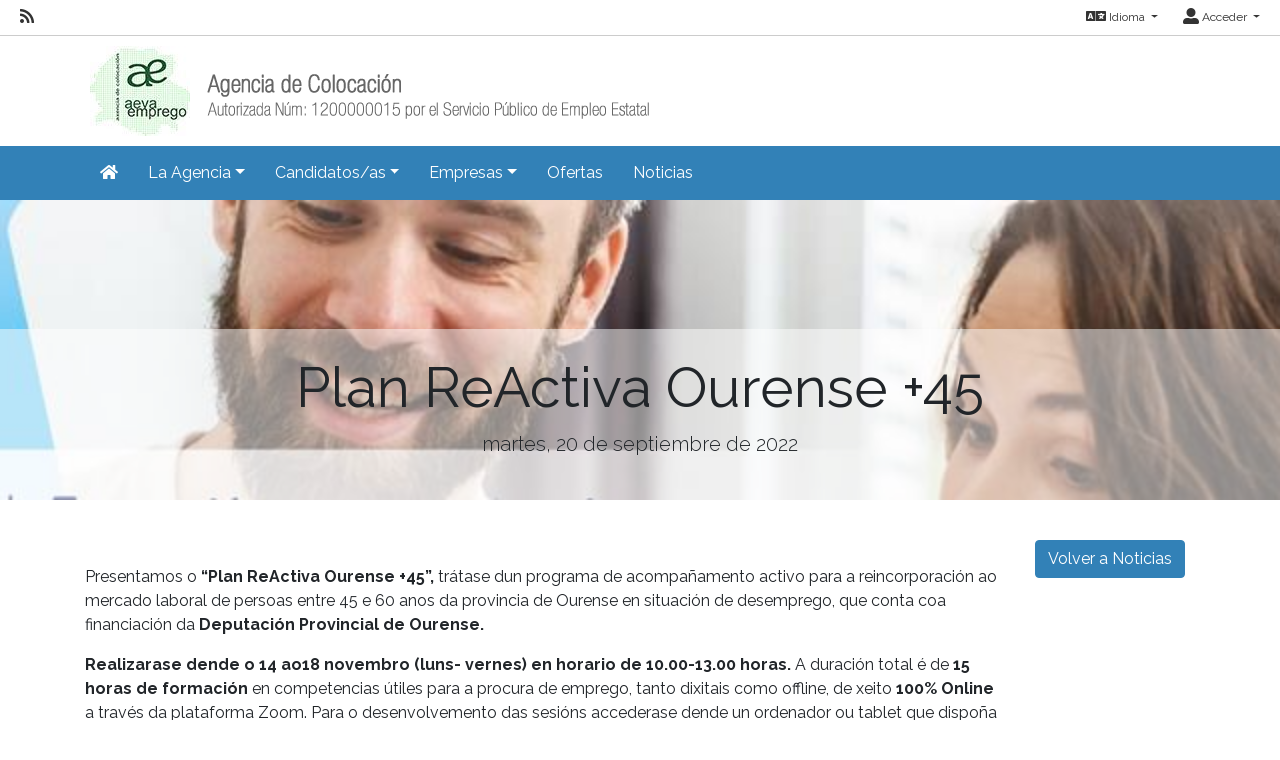

--- FILE ---
content_type: text/html; charset=utf-8
request_url: https://empleo.empresariosdevaldeorras.com/noticias/ver?id=3c356990-41df-4825-a3b9-0014b404069f
body_size: 34523
content:
<!DOCTYPE html>
<html lang="es">
<head><title>
	Plan ReActiva Ourense +45
</title><meta charset="utf-8" /><meta http-equiv="Content-Type" content="text/html; charset=utf-8" /><meta name="viewport" content="width=device-width, initial-scale=1.0" /><meta name="distribution" content="all" /><meta name="rating" content="general" /><meta name="revisit" content="7 days" /><meta name="revisit-after" content="7 days" /><meta name="robots" content="all, index, follow" /><meta name="distribution" content="global" /><meta name="rating" content="general" /><meta name="google" content="notranslate" /><meta name="description" />
<meta name="keywords" />
<meta name="accept-language" content="gl" />
<meta name="language" content="gl" />
<meta name="organization" content="Asociación Empresarial de Valdeorras" />
<meta http-equiv="date" content="2022-09-20T11:54:18" />
<meta name="date" content="2022-09-20T11:54:18" />
<meta name="dc.date" content="2022-09-20T11:54:18" />
<meta name="dc.date.created" content="2022-09-20T11:24:33" />
<meta http-equiv="last-modified" content="2022-09-20T11:54:18" />
<meta http-equiv="dc.date.modified" content="2022-09-20T11:54:18" />
<meta http-equiv="dc.date.x-metadatalastmodified" content="2022-09-20T11:54:18" />
<meta name="dc.language" content="gl" />
<meta name="dc.source" content="https://empleo.empresariosdevaldeorras.com" />
<meta name="dc.title" content="Plan ReActiva Ourense +45" />
<meta name="dc.keywords" />
<meta name="dc.subject" content="Agencia de Colocación" />
<meta name="dc.description" />
<meta name="dc.language" content="gl" />
<meta name="twitter:card" content="summary" />
<meta name="twitter:site" />
<meta name="twitter:title" content="Plan ReActiva Ourense +45" />
<meta name="twitter:description" />
<meta name="og:type" content="article" />
<meta name="og:title" content="Plan ReActiva Ourense +45" />
<meta name="og:description" />
<meta name="og:url" content="https://empleo.empresariosdevaldeorras.com/noticias/ver?id=3c356990-41df-4825-a3b9-0014b404069f" />
<meta name="og:site_name" content="Asociación Empresarial de Valdeorras" />
<link id="lnkFavIcon" rel="icon" type="image/png" href="../favicon.ico" /><link href="/Content/bootstrap.css" rel="stylesheet"/>
<link href="/Content/linear-icons.css" rel="stylesheet"/>
<link rel="preconnect" href="https://fonts.googleapis.com" /><link rel="preconnect" href="https://fonts.gstatic.com" crossorigin="" /><link href="https://fonts.googleapis.com/css2?family=Raleway:ital,wght@0,100;0,200;0,300;0,400;0,500;0,600;0,700;0,800;0,900;1,100;1,200;1,300;1,400;1,500;1,600;1,700;1,900&amp;display=swap" rel="stylesheet" /><link href="https://fonts.googleapis.com/css?family=Open+Sans+Condensed:700" rel="stylesheet" /><link href="../Content/fontawesome-all.min.css" rel="stylesheet" /><link href="../sites/estandar/css/base.css?v=20251005" rel="stylesheet" type="text/css" /><link href="../Content/comun.css?v=20251119" rel="stylesheet" type="text/css" /><link href="../Content/agencia.ashx" rel="stylesheet" type="text/css" /><style type="text/css">.imagen-pagina { background-image: url("/Content/img/imagen.ashx?tipo=noticia&id=3c356990-41df-4825-a3b9-0014b404069f")!important; }</style><script src="/Scripts/modernizr-2.6.2.js"></script>
</head>
<body class="notranslate" translate="no">
    
    <form method="post" action="./ver?id=3c356990-41df-4825-a3b9-0014b404069f" id="ctl01" class="notranslate" translate="no">
<div class="aspNetHidden">
<input type="hidden" name="__EVENTTARGET" id="__EVENTTARGET" value="" />
<input type="hidden" name="__EVENTARGUMENT" id="__EVENTARGUMENT" value="" />
<input type="hidden" name="__VIEWSTATE" id="__VIEWSTATE" value="IiPcUCnTXkBUOkONbtWBgf76GJlo47F8N2wCwEfZuxbhoiIhozdobJ9aLT25oVi+FZMweV5p/df58GtHHQFBtjxkl3+uBtu5OLB7pRgbm4U=" />
</div>

<script type="text/javascript">
//<![CDATA[
var theForm = document.forms['ctl01'];
if (!theForm) {
    theForm = document.ctl01;
}
function __doPostBack(eventTarget, eventArgument) {
    if (!theForm.onsubmit || (theForm.onsubmit() != false)) {
        theForm.__EVENTTARGET.value = eventTarget;
        theForm.__EVENTARGUMENT.value = eventArgument;
        theForm.submit();
    }
}
//]]>
</script>



<script type="text/javascript">
//<![CDATA[
var __cultureInfo = {"name":"es-ES","numberFormat":{"CurrencyDecimalDigits":2,"CurrencyDecimalSeparator":",","IsReadOnly":true,"CurrencyGroupSizes":[3],"NumberGroupSizes":[3],"PercentGroupSizes":[3],"CurrencyGroupSeparator":".","CurrencySymbol":"€","NaNSymbol":"NaN","CurrencyNegativePattern":8,"NumberNegativePattern":1,"PercentPositivePattern":0,"PercentNegativePattern":0,"NegativeInfinitySymbol":"-∞","NegativeSign":"-","NumberDecimalDigits":2,"NumberDecimalSeparator":",","NumberGroupSeparator":".","CurrencyPositivePattern":3,"PositiveInfinitySymbol":"∞","PositiveSign":"+","PercentDecimalDigits":2,"PercentDecimalSeparator":",","PercentGroupSeparator":".","PercentSymbol":"%","PerMilleSymbol":"‰","NativeDigits":["0","1","2","3","4","5","6","7","8","9"],"DigitSubstitution":1},"dateTimeFormat":{"AMDesignator":"","Calendar":{"MinSupportedDateTime":"\/Date(-62135596800000)\/","MaxSupportedDateTime":"\/Date(253402297199999)\/","AlgorithmType":1,"CalendarType":1,"Eras":[1],"TwoDigitYearMax":2029,"IsReadOnly":true},"DateSeparator":"/","FirstDayOfWeek":1,"CalendarWeekRule":2,"FullDateTimePattern":"dddd, d\u0027 de \u0027MMMM\u0027 de \u0027yyyy H:mm:ss","LongDatePattern":"dddd, d\u0027 de \u0027MMMM\u0027 de \u0027yyyy","LongTimePattern":"H:mm:ss","MonthDayPattern":"d \u0027de\u0027 MMMM","PMDesignator":"","RFC1123Pattern":"ddd, dd MMM yyyy HH\u0027:\u0027mm\u0027:\u0027ss \u0027GMT\u0027","ShortDatePattern":"dd/MM/yyyy","ShortTimePattern":"H:mm","SortableDateTimePattern":"yyyy\u0027-\u0027MM\u0027-\u0027dd\u0027T\u0027HH\u0027:\u0027mm\u0027:\u0027ss","TimeSeparator":":","UniversalSortableDateTimePattern":"yyyy\u0027-\u0027MM\u0027-\u0027dd HH\u0027:\u0027mm\u0027:\u0027ss\u0027Z\u0027","YearMonthPattern":"MMMM\u0027 de \u0027yyyy","AbbreviatedDayNames":["do.","lu.","ma.","mi.","ju.","vi.","sá."],"ShortestDayNames":["D","L","M","X","J","V","S"],"DayNames":["domingo","lunes","martes","miércoles","jueves","viernes","sábado"],"AbbreviatedMonthNames":["ene.","feb.","mar.","abr.","may.","jun.","jul.","ago.","sep.","oct.","nov.","dic.",""],"MonthNames":["enero","febrero","marzo","abril","mayo","junio","julio","agosto","septiembre","octubre","noviembre","diciembre",""],"IsReadOnly":true,"NativeCalendarName":"calendario gregoriano","AbbreviatedMonthGenitiveNames":["ene.","feb.","mar.","abr.","may.","jun.","jul.","ago.","sep.","oct.","nov.","dic.",""],"MonthGenitiveNames":["enero","febrero","marzo","abril","mayo","junio","julio","agosto","septiembre","octubre","noviembre","diciembre",""]},"eras":[1,"d. C.",null,0]};//]]>
</script>

<script src="/bundles/MsAjaxJs?v=D6VN0fHlwFSIWjbVzi6mZyE9Ls-4LNrSSYVGRU46XF81" type="text/javascript"></script>
<script type="text/javascript">
//<![CDATA[
if (typeof(Sys) === 'undefined') throw new Error('ASP.NET Ajax client-side framework failed to load.');
//]]>
</script>

<script src="../Scripts/jquery-3.4.1.js" type="text/javascript"></script>
<script src="../Scripts/umd/popper.js" type="text/javascript"></script>
<script src="../Scripts/bootstrap.js" type="text/javascript"></script>
<script src="../Scripts/respond.js" type="text/javascript"></script>
<script src="/bundles/WebFormsJs?v=N8tymL9KraMLGAMFuPycfH3pXe6uUlRXdhtYv8A_jUU1" type="text/javascript"></script>
<div class="aspNetHidden">

	<input type="hidden" name="__VIEWSTATEGENERATOR" id="__VIEWSTATEGENERATOR" value="47D5E950" />
	<input type="hidden" name="__EVENTVALIDATION" id="__EVENTVALIDATION" value="1jw0uS+XlSLk4ayG3+TpHEpaum+cMvblHtYN5w5AbP+/Og7cG9A13mlbZW5SedyiZBdjuz0nDeOnfX3dh3Lmu3/RHTiFIXo2W3NwZDiMP4kl3eyBrQBHcNdht7PdVW2s2vPcJQJ3NwZ40Hct0ulRlg==" />
</div>
        <script type="text/javascript">
//<![CDATA[
Sys.WebForms.PageRequestManager._initialize('ctl00$scriptManager', 'ctl01', ['tctl00$upModalMensaje','upModalMensaje'], [], [], 90, 'ctl00');
//]]>
</script>


        

<div class="action-bar">

        <nav class="nav-social float-left">
            
                    <ul>
                        <li><a href="/rss" target="_blank" aria-label="RSS"><i class="fa fa-rss fa-lg"></i></a></li>
                
                    </ul>
                
        </nav>
        
        <nav class="nav-idioma-login float-right">
            <ul id="ActionBar_ulIdiomasLogin" class="navbar">

                <!-- Idiomas -->

                <div id="ActionBar_panelIdiomas" class="margin-right-25">
	
                    <li class="dropdown">                    
                        <a href="#" class="dropdown-toggle" data-toggle="dropdown" role="button" aria-expanded="false"><i class="fa fa-language fa-lg"></i> Idioma <span class="caret"></span></a>
                        
                                <ul class="dropdown-menu dropdown-menu-right" role="menu">   
                            
                                <li><a id="ActionBar_repIdiomas_lbtnIdioma_0" class="dropdown-item" href="javascript:__doPostBack(&#39;ctl00$ActionBar$repIdiomas$ctl01$lbtnIdioma&#39;,&#39;&#39;)">Gallego</a></li>
                            
                                <li><a id="ActionBar_repIdiomas_lbtnIdioma_1" class="dropdown-item" href="javascript:__doPostBack(&#39;ctl00$ActionBar$repIdiomas$ctl02$lbtnIdioma&#39;,&#39;&#39;)">Español</a></li>
                            
                                </ul>
                            
                    </li>
                
</div>

                <!-- Login -->

                <div id="ActionBar_panelLogin">
	
                     <li class="dropdown">                                
                        <a href="#" class="dropdown-toggle" data-toggle="dropdown" role="button" aria-expanded="false"><i class="fa fa-user-alt fa-lg"></i> Acceder <span class="caret"></span></a>
                        <ul class="dropdown-menu dropdown-menu-right" role="menu">
                            <li id="ActionBar_liIniciarSesion"><a href="/login.aspx" class="dropdown-item">Inicia sesi&#243;n</a></li>
                            
                            
                        </ul>
                    </li>
                
</div>

            </ul>

            

        </nav>
    
    <div class="clearfix"></div>

</div>



        <header>
            <div class="container">
                <a id="lnkInicio" aria-label="Inicio" href="/"><img id="imgLogo" class="logo" src="/Content/img/imagen.ashx?tipo=logo&amp;v=20260127085923" alt="Asociación Empresarial de Valdeorras" /></a>
                
            </div>
        </header>

        <div class="navbar navbar-expand-lg navbar-light bg-light navbar-fixed-top">
            <div class="container">
                <div class="navbar-header">
                     <button class="navbar-toggler" type="button" data-toggle="collapse" data-target="#navbarSupportedContent" aria-controls="navbarSupportedContent" aria-expanded="false" aria-label="Toggle navigation">
                        <span class="navbar-toggler-icon"></span>
                      </button>                   
                </div>
                <div class="navbar-collapse collapse" id="navbarSupportedContent">

                    
                            <ul class="navbar-nav mr-auto">
                        
                            <li class="nav-item dropdown"><a id="repSecciones_lnkSeccion_0" class="nav-link" href="/" aria-label="Inicio"><i class="fas fa-home"></i></a>
                            
                            </li>
                        
                            <li class="nav-item dropdown"><a id="repSecciones_lnkSeccion_1" class="nav-link dropdown-toggle" role="button" data-toggle="dropdown" aria-haspopup="true" aria-expanded="false" href="/contenido/seccion.aspx?id=6fabdd7c-3e2b-4b58-bee6-837e1ab32e54">La Agencia</a>
                            
                                    <div class="dropdown-menu">
                                
                                    <a id="repSecciones_repPaginas_1_lnkPagina_0" class="dropdown-item" href="/contenido/presentacion">Presentación</a>
                                
                                    <a id="repSecciones_repPaginas_1_lnkPagina_1" class="dropdown-item" href="/contenido/horario-y-localizacion">Horario y Localización</a>
                                
                                    <a id="repSecciones_repPaginas_1_lnkPagina_2" class="dropdown-item" href="/contenido/aviso-legal">Aviso Legal</a>
                                
                                    <a id="repSecciones_repPaginas_1_lnkPagina_3" class="dropdown-item" href="/contenido/politica-de-privacidad">Política de Privacidad</a>
                                
                                    <a id="repSecciones_repPaginas_1_lnkPagina_4" class="dropdown-item" href="/contenido/politica-cookies">Política de Cookies</a>
                                
                                    <a id="repSecciones_repPaginas_1_lnkPagina_5" class="dropdown-item" href="/contacto">Contacto</a>
                                
                                    </div>
                                
                            </li>
                        
                            <li class="nav-item dropdown"><a id="repSecciones_lnkSeccion_2" class="nav-link dropdown-toggle" role="button" data-toggle="dropdown" aria-haspopup="true" aria-expanded="false" href="/contenido/seccion.aspx?id=4a6bd2b0-dfcb-4b53-8212-b3d66c839a31">Candidatos/as</a>
                            
                                    <div class="dropdown-menu">
                                
                                    <a id="repSecciones_repPaginas_2_lnkPagina_0" class="dropdown-item" href="/contenido/informacion-general">Información General</a>
                                
                                    <a id="repSecciones_repPaginas_2_lnkPagina_1" class="dropdown-item" href="/candidatos/registro">Registro</a>
                                
                                    <a id="repSecciones_repPaginas_2_lnkPagina_2" class="dropdown-item" href="/candidatos/login">Acceso al perfil</a>
                                
                                    </div>
                                
                            </li>
                        
                            <li class="nav-item dropdown"><a id="repSecciones_lnkSeccion_3" class="nav-link dropdown-toggle" role="button" data-toggle="dropdown" aria-haspopup="true" aria-expanded="false" href="/contenido/seccion.aspx?id=23902105-896a-4480-a917-5da06ef5f686">Empresas</a>
                            
                                    <div class="dropdown-menu">
                                
                                    <a id="repSecciones_repPaginas_3_lnkPagina_0" class="dropdown-item" href="/contenido/informacion-del-servicio">Información del Servicio</a>
                                
                                    <a id="repSecciones_repPaginas_3_lnkPagina_1" class="dropdown-item" href="/empresas/registro">Registro</a>
                                
                                    <a id="repSecciones_repPaginas_3_lnkPagina_2" class="dropdown-item" href="/empresas/login">Acceso al perfil</a>
                                
                                    </div>
                                
                            </li>
                        
                            <li class="nav-item dropdown"><a id="repSecciones_lnkSeccion_4" class="nav-link" href="/ofertas">Ofertas</a>
                            
                            </li>
                        
                            <li class="nav-item dropdown"><a id="repSecciones_lnkSeccion_5" class="nav-link" href="/noticias">Noticias</a>
                            
                            </li>
                        
                            </ul>
                        
                </div>
            </div>
        </div>

        <div class="main">

            
    <div class="imagen-pagina">
        <div class="titulo-pagina">
            <h1>Plan ReActiva Ourense +45</h1>
            <p class="lead">martes, 20 de septiembre de 2022</p>
        </div>
    </div>

            
            

    <div class="container padding-40">

        <div class="row">

            <div class="col-md-10">

                <h2 class="margin-bottom-25"></h2>

                <div>
                    <p>Presentamos o <strong>&ldquo;Plan ReActiva Ourense +45&rdquo;, </strong>tr&aacute;tase dun programa de acompa&ntilde;amento activo para a reincorporaci&oacute;n ao mercado laboral de persoas entre 45 e 60 anos da provincia de Ourense en situaci&oacute;n de desemprego, que conta coa financiaci&oacute;n da <strong>Deputaci&oacute;n Provincial de Ourense. &nbsp;</strong></p>
<p><strong>Realizarase dende o 14 ao18 novembro&nbsp;(luns- vernes) en horario de 10.00-13.00 horas.</strong> A duraci&oacute;n total &eacute; de <strong>15 horas de formaci&oacute;n</strong> en competencias &uacute;tiles para a procura de emprego, tanto dixitais como offline, de xeito <strong>100% Online</strong> a trav&eacute;s da plataforma Zoom. Para o desenvolvemento das sesi&oacute;ns accederase dende un ordenador ou tablet que dispo&ntilde;a de c&aacute;mara e audio ou m&oacute;bil con conexi&oacute;n a internet.</p>
<p>O <strong>obxectivo fundamental</strong> &eacute; apoiar a persoas desempregadas entre 45 e 60 anos da provincia de Ourense que necesiten reincorporarse ao mercado laboral. Para elo dese&ntilde;arase un itinerario formativo mellorando as habilidades e competencias no &aacute;mbeto dixital, co obxectivo de favorecer as posibilidades de inserci&oacute;n laboral.</p>
<p>&nbsp;Consulta o programa completo <a href="https://l.facebook.com/l.php?u=https%3A%2F%2Fwww.ceo.es%2Fplan-reactiva-ourense-45%2F%3Ffbclid%3DIwAR3jdxe5yIiPGq-6mb7MgDVkg6VGrBVkpr587SQ9yiP7AmEwcjsnbw4QZLc&amp;h=AT0KRLpvGrW1ozHNdvqUVKDjnLBZC460gXpPUKEneCZ5lc9OGWmeuifWUiqz5_FgbaZ4_vXdJ6WXdX3jfuAE7KwDL3m_ZipF2nZtJR5lMZ_LB5Qro382y6Az4nXByivGJTU&amp;__tn__=-UK-R&amp;c%5b0%5d=AT0PHR9_DSGLd51qrd0fszRBeRsTHDssh29gCWO-cBMBpPUVWS6RQfi-ejQvL6dAO3OTttpwthvQNYRV1EHCEHYqIjlPYfhMKVk69p4XVWTOnThX1bamY9ZugdLhbusahLELSO9XXpVemiXc3sDjCtLDmhsjZhRKyIQ4YvDJzyI3Uw">https://www.ceo.es/plan-reactiva-ourense-45/</a></p>
<p>A <strong>participaci&oacute;n &eacute; totalmente gratu&iacute;ta, con <u>prazas limitadas que se reservar&aacute;n por rigorosa orden de solicitude.</u></strong> Pode <strong>realizar a s&uacute;a inscrici&oacute;n </strong>abrindo o seguinte enlace: <a href="https://forms.gle/7ZHwD5R74oTt4TLd8">https://forms.gle/7ZHwD5R74oTt4TLd8</a></p>
                </div>

                <hr />

                                

                <h4 class="margin-top-25">Comparte esta Noticia</h4>
                <hr />
                <ul class="compartir-redes-sociales">
                    <li><a class="telegram" href="tg://msg_url?text=&lt;l10n&gt;
  &lt;Item&gt;
    &lt;Idioma&gt;es&lt;/Idioma&gt;
    &lt;Texto&gt;Plan ReActiva Ourense +45&lt;/Texto&gt;
  &lt;/Item&gt;
&lt;/l10n&gt;&url=https://empleo.empresariosdevaldeorras.com/noticias/ver?id=3c356990-41df-4825-a3b9-0014b404069f" target="_blank" title="Compartir en Telegram"><i class="fab fa-telegram-plane"></i></a></li>
                    <li><a class="whatsapp" href="whatsapp://send?text=&lt;l10n&gt;
  &lt;Item&gt;
    &lt;Idioma&gt;es&lt;/Idioma&gt;
    &lt;Texto&gt;Plan ReActiva Ourense +45&lt;/Texto&gt;
  &lt;/Item&gt;
&lt;/l10n&gt;: https://empleo.empresariosdevaldeorras.com/noticias/ver?id=3c356990-41df-4825-a3b9-0014b404069f" target="_blank" title="Compartir en WhatsApp" data-action="share/whatsapp/share"><i class="fab fa-whatsapp"></i></a></li>
                    <li><a class="email" href="mailto:?subject=Plan ReActiva Ourense +45&body=https://empleo.empresariosdevaldeorras.com/noticias/ver?id=3c356990-41df-4825-a3b9-0014b404069f" target="_blank" title="Compartir vía e-mail" onclick="window.open('mailto:?subject=' + encodeURIComponent('Plan ReActiva Ourense +45') + '&body=' +  encodeURIComponent('https://empleo.empresariosdevaldeorras.com/noticias/ver?id=3c356990-41df-4825-a3b9-0014b404069f')); return false;"><i class="fa fa-envelope"></i></a></li>
                    <li><a class="twitter" href="https://twitter.com/intent/tweet?url=https://empleo.empresariosdevaldeorras.com/noticias/ver?id=3c356990-41df-4825-a3b9-0014b404069f&text=Plan ReActiva Ourense +45" target="_blank" title="Tweet" onclick="window.open('https://twitter.com/intent/tweet?&text=' + encodeURIComponent('Plan ReActiva Ourense +45') + ':%20' + encodeURIComponent('https://empleo.empresariosdevaldeorras.com/noticias/ver?id=3c356990-41df-4825-a3b9-0014b404069f')); return false;"><i class="fab fa-twitter"></i></a></li>
                    <li><a class="facebook" href="https://www.facebook.com/sharer/sharer.php?u=https://empleo.empresariosdevaldeorras.com/noticias/ver?id=3c356990-41df-4825-a3b9-0014b404069f" title="Compartir en Facebook" target="_blank" onclick="window.open('https://www.facebook.com/sharer/sharer.php?u=' + encodeURIComponent('https://empleo.empresariosdevaldeorras.com/noticias/ver?id=3c356990-41df-4825-a3b9-0014b404069f') + '&t=' + encodeURIComponent('Plan ReActiva Ourense +45')); return false;"><i class=" fab fa-facebook-f"></i></a></li>
                    <li><a class="linkedin" href="https://www.linkedin.com/shareArticle?mini=true&url=https://empleo.empresariosdevaldeorras.com/noticias/ver?id=3c356990-41df-4825-a3b9-0014b404069f&title=Plan ReActiva Ourense +45&summary=&source=@Request.Url.Host" target="_blank" title="Compartir en LinkedIn" onclick="window.open('http://www.linkedin.com/shareArticle?mini=true&url=' + encodeURIComponent('https://empleo.empresariosdevaldeorras.com/noticias/ver?id=3c356990-41df-4825-a3b9-0014b404069f') + '&title=' +  encodeURIComponent('Plan ReActiva Ourense +45')); return false;"><i class="fab fa-linkedin-in"></i></a></li>
                    <li><a class="pinterest" href="https://pinterest.com/pin/create/button/?url=https://empleo.empresariosdevaldeorras.com/noticias/ver?id=3c356990-41df-4825-a3b9-0014b404069f&description=Plan ReActiva Ourense +45" target="_blank" title="Pin it" onclick="window.open('http://pinterest.com/pin/create/button/?url=' + encodeURIComponent('https://empleo.empresariosdevaldeorras.com/noticias/ver?id=3c356990-41df-4825-a3b9-0014b404069f') + '&description=' +  encodeURIComponent('Plan ReActiva Ourense +45')); return false;"><i class="fab fa-pinterest"></i></a></li>
                    <li><a class="tumblr" href="https://www.tumblr.com/share?v=3&u=https://empleo.empresariosdevaldeorras.com/noticias/ver?id=3c356990-41df-4825-a3b9-0014b404069f&t=Plan ReActiva Ourense +45&s=" target="_blank" title="Compartir en Tumblr" onclick="window.open('http://www.tumblr.com/share?v=3&u=' + encodeURIComponent('https://empleo.empresariosdevaldeorras.com/noticias/ver?id=3c356990-41df-4825-a3b9-0014b404069f') + '&t=' +  encodeURIComponent('Plan ReActiva Ourense +45')); return false;"><i class="fab fa-tumblr"></i></a></li>                    
                </ul>
    
            </div>

            <div class="col-md-2">

                <a href="/noticias" class="btn btn-primary">Volver a Noticias</a>

            </div>

        </div>

    </div>



        </div>

        <footer>
            <div class="container">
                <div class="row">
                    
                            <div id="repPie_panelPie_0" class="col-md-4">
	<div id="repPie_ctl00_0_panelTitulo_0">
		
    <h5><span class="glyphicon glyphicon-email" aria-hidden="true"></span>
        Datos de Contacto</h5>
    <hr />

	</div>
<div class="datos-contacto">
    <div class="div-logo-pie">
        <img id="repPie_ctl00_0_imgLogoPie_0" class="logo-pie" src="/Content/img/imagen.ashx?tipo=logo-pie" alt="Asociación Empresarial de Valdeorras" />
    </div>
    <dl class="small gray-darker">
        <dd><span id="repPie_ctl00_0_lblRazonSocial_0">Asociación Empresarial de Valdeorras</span></dd>
        <dd><span id="repPie_ctl00_0_lblHorario_0">Horario: 08.00 15.00 - 16.00 - 19.00</span></dd>
        <dd><span id="repPie_ctl00_0_lblDomicilio_0">Plaza Concello, 2</span></dd>
        <dd><span id="repPie_ctl00_0_lblLocalidadProvincia_0">32300 BARCO, O Orense</span></dd>
        <dd><span id="repPie_ctl00_0_lblTelefono_0">988321150</span></dd>
        <dd><a id="repPie_ctl00_0_lnkEmail_0" href="mailto:aevaemprego@empresariosdevaldeorras.com" target="_blank">aevaemprego@empresariosdevaldeorras.com</a></dd>
    </dl>
    <ul class="small">
        <li><a id="repPie_ctl00_0_lnkPoliticaPrivacidad_0" href="/contenido/politica-de-privacidad">Política de privacidade</a></li>
        <li><a id="repPie_ctl00_0_lnkAvisoLegal_0" href="/contenido/aviso-legal">Aviso legal</a></li>
        <li><a id="repPie_ctl00_0_lnkPoliticaCookies_0" href="/contenido/politica-cookies">Política de cookies</a></li>
    </ul>
</div>

</div>
                        
                            <div id="repPie_panelPie_1" class="col-md-4">
	<div id="repPie_ctl00_1_panelTitulo_1">
		
    <h5><span class="glyphicon glyphicon-th-large" aria-hidden="true"></span>Secciones</h5>
    <hr />

	</div>
<nav>
    <ul>
        
                <li>
                    <span class="glyphicon glyphicon-chevron-right" aria-hidden="true"></span>
                    <a id="repPie_ctl00_1_repSecciones_1_lnkSeccion_0" href="/">Inicio</a>
                </li>
            
                <li>
                    <span class="glyphicon glyphicon-chevron-right" aria-hidden="true"></span>
                    <a id="repPie_ctl00_1_repSecciones_1_lnkSeccion_1" href="/seccion/la-agencia">La Agencia</a>
                </li>
            
                <li>
                    <span class="glyphicon glyphicon-chevron-right" aria-hidden="true"></span>
                    <a id="repPie_ctl00_1_repSecciones_1_lnkSeccion_2" href="/seccion/candidatos-as">Candidatos/as</a>
                </li>
            
                <li>
                    <span class="glyphicon glyphicon-chevron-right" aria-hidden="true"></span>
                    <a id="repPie_ctl00_1_repSecciones_1_lnkSeccion_3" href="/seccion/empresas">Empresas</a>
                </li>
            
                <li>
                    <span class="glyphicon glyphicon-chevron-right" aria-hidden="true"></span>
                    <a id="repPie_ctl00_1_repSecciones_1_lnkSeccion_4" href="/ofertas">Ofertas</a>
                </li>
            
                <li>
                    <span class="glyphicon glyphicon-chevron-right" aria-hidden="true"></span>
                    <a id="repPie_ctl00_1_repSecciones_1_lnkSeccion_5" href="/noticias">Noticias</a>
                </li>
                   
    </ul>
</nav>



</div>
                        
                            <div id="repPie_panelPie_2" class="col-md-4">
	<div id="repPie_ctl00_2_panelInicio_2" class="panel-inicio">
		
    
    <div>
<h5>Agencia autorizada</h5>
<hr /></div>
<div class="text-center margin-bottom-25"><img src="/Content/img/logo-sepe.png" alt="Sistema Nacional de Empleo" /></div>
<div class="text-center margin-bottom-10"><img src="/Content/img/logo-ministerio-empleo.png" alt="Ministerio de Empleo y Seguridad Social" /></div>
<div class="small text-center">Agencia de Colocaci&oacute;n 1200000015</div>
<div style="margin-top: 15px;"><img style="display: block; margin-left: auto; margin-right: auto;" src="https://ficheiros-web.xunta.gal/cei/axudas/iobe/todas-convocatorias/faldon.PNG" width="291" height="38" /></div>

	</div>
</div>
                        
                </div>
            </div>
        </footer>

        <div id="panelModalMensaje" tabindex="-1" class="modal fade" role="dialog">
	
            <div class="modal-dialog modal-lg max-width-75pct" role="document">
                <div class="modal-content">
                    <div id="upModalMensaje">
		
                            <div class="modal-header">
                                <h5 class="modal-title">
                                    </h5>
                                <button type="button" class="close" data-dismiss="modal" aria-label="Close">
                                    <span aria-hidden="true">&times;</span>
                                </button>
                            </div>
                            <div class="modal-body">
                                
                            </div>
                            <div class="modal-footer">
                                <button type="button" class="btn btn-secondary min-width-120" data-dismiss="modal">Cerrar</button>
                            </div>
                        
	</div>
                </div>
            </div>
        
</div>

    </form>   

    <div id="modalAjaxError" class="modal fade">
        <div class="modal-dialog modal-lg max-width-75pct" role="document">
            <div class="modal-content">
                <div class="modal-header">
                    <h5 class="modal-title">Error</h5>
                    <button type="button" class="close" data-dismiss="modal" aria-label="Close">
                        <span aria-hidden="true">&times;</span>
                    </button>
                </div>
                <div class="modal-body">
                </div>
                <div class="modal-footer">
                    <button type="button" class="btn btn-primary min-width-120" data-dismiss="modal">Cerrar</button>
                </div>
            </div>
        </div>
    </div>

    

<div id="divCookies">
    <div class="container">
        <div class="row">
            <div class="col-md-1 text-center">
                <img src="/Content/img/icon-cookies-blanco.svg" class="full-width half-width-mobile margin-bottom-15" />
            </div>

            <div class="col-md-9">
                <h4>Información sobre Cookies</h4>
                <ul><li>Este sitio web utiliza cookies propias e de terceiros para recompilar informaci&oacute;n que axude a optimizar o seu navegaci&oacute;n web.</li><li>Non se utilizan cookies para recoller informaci&oacute;n de&car aacute;cter persoal.</li><li>Si contin&uacute;a navegando, consideramos que acepta o seu uso. Pode obter m&aacute;s informaci&oacute;n ou coñecer c&oacute;mo cambiar a configuraci&oacute;n, na nosa <a href="/contenido/politica-cookies">Pol&iacute;tica de Cookies</a .></li></ul>
            </div>

            <div class="col-md-2">
                <a class="boton-cookies" href="javascript:ui_cookies.aceptar();">Aceptar</a>
                <a class="boton-cookies" href="javascript:ui_cookies.rechazar();">Rebutjar</a>
                <a class="boton-cookies" href="javascript:ui_cookies.configurar();">Configurar</a>
            </div>
        </div>
        <div id="configurar-cookies" class="display-none margin-top-25">
            <div class="row">
                <div class="col-md-1">
                    <img src="/Content/img/icon-configurar-cookies.svg" class="full-width half-width-mobile margin-bottom-15" />
                </div>
                <div class="col-md-9">
                    <div class="custom-control custom-switch">
                      <input type="checkbox" class="custom-control-input" checked disabled id="switch-cookie-sesion">
                      <label class="custom-control-label display-block" for="switch-cookie-sesion">Cookie de sesión</label>
                      <small>Identificar de forma única a sesión durante a visita ao sitio web.<br />Esta cookie é obrigatoria e caduca inmediatamente despois de pechar o navegador.</small>
                    </div>
                    <div class="custom-control custom-switch margin-top-10">
                      <input type="checkbox" class="custom-control-input" id="switch-cookie-aceptacion">
                      <label class="custom-control-label display-block" for="switch-cookie-aceptacion">Aceptación e configuración do uso de Cookies</label>
                      <div><span class="VIiyi" jsaction="mouseup:BR6jm" jsname="jqKxS" lang="gl"><span jsaction="agoMJf:PFBcW;usxOmf:aWLT7;jhKsnd:P7O7bd,F8DmGf;Q4AGo:Gm7gYd,qAKMYb;uFUCPb:pvnm0e,pfE8Hb,PFBcW;f56efd:dJXsye;EnoYf:KNzws,ZJsZZ,JgVSJc;zdMJQc:cCQNKb,ZJsZZ,zchEXc;Ytrrj:JJDvdc;tNR8yc:GeFvjb;oFN6Ye:hij5Wb;bmeZHc:iURhpf;Oxj3Xe:qAKMYb,yaf12d" jsname="txFAF" class="JLqJ4b ChMk0b" data-language-for-alternatives="gl" data-language-to-translate-into="es" data-phrase-index="0" data-number-of-phrases="1" jscontroller="Zl5N8" jsdata="uqLsIf;_;$180" jsmodel="SsMkhd"><span jsaction="click:qtZ4nf,GFf3ac,tMZCfe; contextmenu:Nqw7Te,QP7LD; mouseout:Nqw7Te; mouseover:qtZ4nf,c2aHje" jsname="W297wb"><small> Almacena a aceptación e configuración das cookies neste sitio web. <br /> Caduca ao cabo de 1 ano ou cando elimina as cookies do navegador. </small></span></span></span></div>
                    </div>
                    <div class="custom-control custom-switch margin-top-10">
                      <input type="checkbox" class="custom-control-input" id="switch-cookie-analytics">
                      <label class="custom-control-label display-block" for="switch-cookie-analytics">Google Analytics</label>
                      <small> Mellorar e adaptar contidos e servizos, xa sexa para optimizar a experiencia de navegación e usabilidade ou aumentar e mellorar contidos e seccións para o interese xeral dos usuarios. </small>
                    </div>
                </div>
                <div class="col-md-2">
                    <a class="boton-cookies" href="javascript:ui_cookies.guardar();">Gardar</a>
                </div>
            </div>         
        </div>
    </div>
</div>


    <script src="/Scripts/base.js?v=20240307"></script>
         
    
</body>
</html>


--- FILE ---
content_type: text/css; charset=utf-8
request_url: https://empleo.empresariosdevaldeorras.com/Content/agencia.ashx
body_size: 3298
content:
header {
  background-image: none;
}


header, header .container {
  min-height: 110px;
}

header .logo{
    margin-top: 10px;
    margin-left: 5px;
}

@media screen and (max-width: 1007px)
{
  header .container
  {
    background-image: none;
  }
}

.logo-pie {
}

a {
  color: #3281B7;
}

footer a {
  color: #3281B7;
}

footer .calendar .cal-today {
 color: #3281B7; 
}

footer a:hover, footer a:focus {
  color: #9BAE4B;
  text-decoration: none;
}

.navbar-default
{
  background-color: #3281B7;
  border-color: #3281B7;
}

.navbar-default .navbar-nav > .open > a, .navbar-default .navbar-nav > .open > a:hover, .navbar-default .navbar-nav > .open > a:focus
{
  color: White;
  background-color: #9BAE4B;
}

.navbar-default .navbar-nav > li > a:hover, .navbar-default .navbar-nav > li > a:focus {
    color: #9BAE4B;
}

.navbar-default .navbar-nav > li > a 
{
  color: White;
}

.navbar-default .navbar-brand {
   color: White;
}

.dropdown-menu > li > a:hover, .dropdown-menu > li > a:focus {
    color: White;
    background-color: #9BAE4B;
}

.navbar-default .navbar-toggle .icon-bar {
    background-color: White;
}

.navbar-default .navbar-toggle:hover, .navbar-default .navbar-toggle:focus {
    background-color: #9BAE4B;
    border-color: #9BAE4B;
}

.btn-primary {
  background-color: #3281B7;
  border-color: #3281B7;
}

.btn-primary:hover, .btn-primary:focus, .btn-primary.focus, .btn-primary:active, .btn-primary.active, .open > .dropdown-toggle.btn-primary {
  color: #fff;
  background-color: #9BAE4B;
  border-color: #9BAE4B;
}

.nav-pills > li.active > a, .nav-pills > li.active > a:hover, .nav-pills > li.active > a:focus {
  background-color: #9BAE4B;
}

.jumbotron.inicio
{
  height: 350px;
  padding: 0px!important;
  background-size: cover;
}

.inicio .container {
    visibility: hidden;
}

.alert-info
{
  background-color: WhiteSmoke;
  border-color: #F0F0F0;
  color: #333333;
}

.pagination > .active > a, .pagination > .active > span, .pagination > .active > a:hover, .pagination > .active > span:hover, .pagination > .active > a:focus, .pagination > .active > span:focus {  
  background-color: #9BAE4B;
  border-color: #9BAE4B;
}

.pagination > li > a, .pagination > li > span {
    color: #333333;
  }

/* Específicos web pública EmpleActiva */

.navbar.bg-light {
  background-color: #3281B7!important;
}

.navbar-light .navbar-nav .nav-link {
  color: white;
}

.navbar-light .navbar-nav .nav-link:hover, .navbar-light .navbar-nav .nav-link:focus {
  color: #9BAE4B;
}

.navbar-light .navbar-nav .show > .nav-link, .navbar-light .navbar-nav .active > .nav-link, .navbar-light .navbar-nav .nav-link.show, .navbar-light .navbar-nav .nav-link.active {
  background-color: #9BAE4B;
  color: white;
}

.dropdown-item:hover, .dropdown-item:focus {
  background-color: #9BAE4B;
}

.nav-pills .nav-link.active, .nav-pills .show > .nav-link {
  background-color: #3281B7;
}

.sidebar-list li a.currentStep {
    background-color: #3281B7;
}

.navbar-light .navbar-toggler-icon {
    background-image: url("data:image/svg+xml,%3csvg viewBox='0 0 30 30' xmlns='http://www.w3.org/2000/svg'%3e%3cpath stroke='rgba(255, 255, 255)' stroke-width='2' stroke-linecap='round' stroke-miterlimit='10' d='M4 7h22M4 15h22M4 23h22'/%3e%3c/svg%3e");
}

.dropdown-menu {
    background-color: white;
}